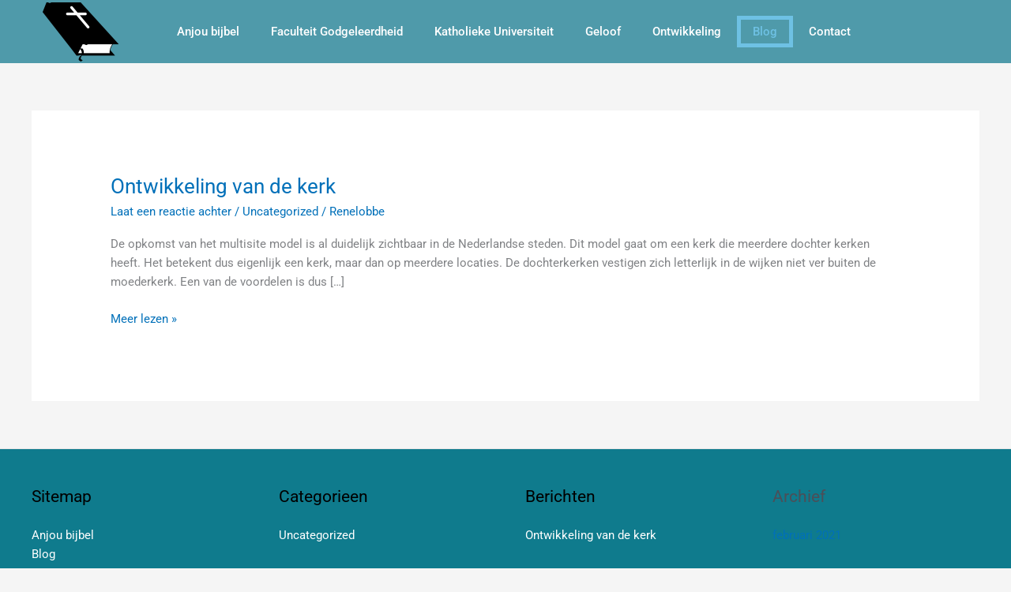

--- FILE ---
content_type: text/css
request_url: https://www.bijbelvananjou.be/wp-content/uploads/elementor/css/post-191.css?ver=1768332878
body_size: 1062
content:
.elementor-191 .elementor-element.elementor-element-363ea410 > .elementor-container > .elementor-column > .elementor-widget-wrap{align-content:center;align-items:center;}.elementor-191 .elementor-element.elementor-element-363ea410:not(.elementor-motion-effects-element-type-background), .elementor-191 .elementor-element.elementor-element-363ea410 > .elementor-motion-effects-container > .elementor-motion-effects-layer{background-color:#4F9AAA;}.elementor-191 .elementor-element.elementor-element-363ea410 > .elementor-container{min-height:80px;}.elementor-191 .elementor-element.elementor-element-363ea410{transition:background 0.3s, border 0.3s, border-radius 0.3s, box-shadow 0.3s;}.elementor-191 .elementor-element.elementor-element-363ea410 > .elementor-background-overlay{transition:background 0.3s, border-radius 0.3s, opacity 0.3s;}.elementor-widget-theme-site-logo .widget-image-caption{color:var( --e-global-color-text );font-family:var( --e-global-typography-text-font-family ), Sans-serif;font-weight:var( --e-global-typography-text-font-weight );}.elementor-bc-flex-widget .elementor-191 .elementor-element.elementor-element-3947cec9.elementor-column .elementor-widget-wrap{align-items:center;}.elementor-191 .elementor-element.elementor-element-3947cec9.elementor-column.elementor-element[data-element_type="column"] > .elementor-widget-wrap.elementor-element-populated{align-content:center;align-items:center;}.elementor-widget-nav-menu .elementor-nav-menu .elementor-item{font-family:var( --e-global-typography-primary-font-family ), Sans-serif;font-weight:var( --e-global-typography-primary-font-weight );}.elementor-widget-nav-menu .elementor-nav-menu--main .elementor-item{color:var( --e-global-color-text );fill:var( --e-global-color-text );}.elementor-widget-nav-menu .elementor-nav-menu--main .elementor-item:hover,
					.elementor-widget-nav-menu .elementor-nav-menu--main .elementor-item.elementor-item-active,
					.elementor-widget-nav-menu .elementor-nav-menu--main .elementor-item.highlighted,
					.elementor-widget-nav-menu .elementor-nav-menu--main .elementor-item:focus{color:var( --e-global-color-accent );fill:var( --e-global-color-accent );}.elementor-widget-nav-menu .elementor-nav-menu--main:not(.e--pointer-framed) .elementor-item:before,
					.elementor-widget-nav-menu .elementor-nav-menu--main:not(.e--pointer-framed) .elementor-item:after{background-color:var( --e-global-color-accent );}.elementor-widget-nav-menu .e--pointer-framed .elementor-item:before,
					.elementor-widget-nav-menu .e--pointer-framed .elementor-item:after{border-color:var( --e-global-color-accent );}.elementor-widget-nav-menu{--e-nav-menu-divider-color:var( --e-global-color-text );}.elementor-widget-nav-menu .elementor-nav-menu--dropdown .elementor-item, .elementor-widget-nav-menu .elementor-nav-menu--dropdown  .elementor-sub-item{font-family:var( --e-global-typography-accent-font-family ), Sans-serif;font-weight:var( --e-global-typography-accent-font-weight );}.elementor-191 .elementor-element.elementor-element-31ebc07f > .elementor-widget-container{margin:0px 0px 0px 0px;padding:0px 0px 0px 0px;}.elementor-191 .elementor-element.elementor-element-31ebc07f .elementor-menu-toggle{margin-left:auto;border-width:0px;border-radius:0px;}.elementor-191 .elementor-element.elementor-element-31ebc07f .elementor-nav-menu .elementor-item{font-size:15px;font-weight:500;}.elementor-191 .elementor-element.elementor-element-31ebc07f .elementor-nav-menu--main .elementor-item{color:#ffffff;fill:#ffffff;padding-top:10px;padding-bottom:10px;}.elementor-191 .elementor-element.elementor-element-31ebc07f .elementor-nav-menu--main .elementor-item:hover,
					.elementor-191 .elementor-element.elementor-element-31ebc07f .elementor-nav-menu--main .elementor-item.elementor-item-active,
					.elementor-191 .elementor-element.elementor-element-31ebc07f .elementor-nav-menu--main .elementor-item.highlighted,
					.elementor-191 .elementor-element.elementor-element-31ebc07f .elementor-nav-menu--main .elementor-item:focus{color:var( --e-global-color-primary );fill:var( --e-global-color-primary );}.elementor-191 .elementor-element.elementor-element-31ebc07f .elementor-nav-menu--main:not(.e--pointer-framed) .elementor-item:before,
					.elementor-191 .elementor-element.elementor-element-31ebc07f .elementor-nav-menu--main:not(.e--pointer-framed) .elementor-item:after{background-color:var( --e-global-color-primary );}.elementor-191 .elementor-element.elementor-element-31ebc07f .e--pointer-framed .elementor-item:before,
					.elementor-191 .elementor-element.elementor-element-31ebc07f .e--pointer-framed .elementor-item:after{border-color:var( --e-global-color-primary );}.elementor-191 .elementor-element.elementor-element-31ebc07f .e--pointer-framed .elementor-item:before{border-width:5px;}.elementor-191 .elementor-element.elementor-element-31ebc07f .e--pointer-framed.e--animation-draw .elementor-item:before{border-width:0 0 5px 5px;}.elementor-191 .elementor-element.elementor-element-31ebc07f .e--pointer-framed.e--animation-draw .elementor-item:after{border-width:5px 5px 0 0;}.elementor-191 .elementor-element.elementor-element-31ebc07f .e--pointer-framed.e--animation-corners .elementor-item:before{border-width:5px 0 0 5px;}.elementor-191 .elementor-element.elementor-element-31ebc07f .e--pointer-framed.e--animation-corners .elementor-item:after{border-width:0 5px 5px 0;}.elementor-191 .elementor-element.elementor-element-31ebc07f .e--pointer-underline .elementor-item:after,
					 .elementor-191 .elementor-element.elementor-element-31ebc07f .e--pointer-overline .elementor-item:before,
					 .elementor-191 .elementor-element.elementor-element-31ebc07f .e--pointer-double-line .elementor-item:before,
					 .elementor-191 .elementor-element.elementor-element-31ebc07f .e--pointer-double-line .elementor-item:after{height:5px;}.elementor-191 .elementor-element.elementor-element-31ebc07f .elementor-nav-menu--dropdown a, .elementor-191 .elementor-element.elementor-element-31ebc07f .elementor-menu-toggle{color:#000000;fill:#000000;}.elementor-191 .elementor-element.elementor-element-31ebc07f .elementor-nav-menu--dropdown{background-color:#f2f2f2;}.elementor-191 .elementor-element.elementor-element-31ebc07f .elementor-nav-menu--dropdown a:hover,
					.elementor-191 .elementor-element.elementor-element-31ebc07f .elementor-nav-menu--dropdown a:focus,
					.elementor-191 .elementor-element.elementor-element-31ebc07f .elementor-nav-menu--dropdown a.elementor-item-active,
					.elementor-191 .elementor-element.elementor-element-31ebc07f .elementor-nav-menu--dropdown a.highlighted,
					.elementor-191 .elementor-element.elementor-element-31ebc07f .elementor-menu-toggle:hover,
					.elementor-191 .elementor-element.elementor-element-31ebc07f .elementor-menu-toggle:focus{color:#00ce1b;}.elementor-191 .elementor-element.elementor-element-31ebc07f .elementor-nav-menu--dropdown a:hover,
					.elementor-191 .elementor-element.elementor-element-31ebc07f .elementor-nav-menu--dropdown a:focus,
					.elementor-191 .elementor-element.elementor-element-31ebc07f .elementor-nav-menu--dropdown a.elementor-item-active,
					.elementor-191 .elementor-element.elementor-element-31ebc07f .elementor-nav-menu--dropdown a.highlighted{background-color:#ededed;}.elementor-191 .elementor-element.elementor-element-31ebc07f .elementor-nav-menu--dropdown .elementor-item, .elementor-191 .elementor-element.elementor-element-31ebc07f .elementor-nav-menu--dropdown  .elementor-sub-item{font-size:15px;}.elementor-191 .elementor-element.elementor-element-31ebc07f div.elementor-menu-toggle{color:#ffffff;}.elementor-191 .elementor-element.elementor-element-31ebc07f div.elementor-menu-toggle svg{fill:#ffffff;}.elementor-191 .elementor-element.elementor-element-31ebc07f div.elementor-menu-toggle:hover, .elementor-191 .elementor-element.elementor-element-31ebc07f div.elementor-menu-toggle:focus{color:#00ce1b;}.elementor-191 .elementor-element.elementor-element-31ebc07f div.elementor-menu-toggle:hover svg, .elementor-191 .elementor-element.elementor-element-31ebc07f div.elementor-menu-toggle:focus svg{fill:#00ce1b;}.elementor-191 .elementor-element.elementor-element-31ebc07f{--nav-menu-icon-size:25px;}.elementor-191 .elementor-element.elementor-element-1e1bff75 > .elementor-element-populated{margin:0px 0px 0px 0px;--e-column-margin-right:0px;--e-column-margin-left:0px;padding:0px 20px 0px 0px;}.elementor-theme-builder-content-area{height:400px;}.elementor-location-header:before, .elementor-location-footer:before{content:"";display:table;clear:both;}@media(min-width:768px){.elementor-191 .elementor-element.elementor-element-cf2cfae{width:17.936%;}.elementor-191 .elementor-element.elementor-element-3947cec9{width:79.835%;}.elementor-191 .elementor-element.elementor-element-1e1bff75{width:2.229%;}}@media(max-width:1024px){.elementor-191 .elementor-element.elementor-element-363ea410{padding:30px 20px 30px 20px;}.elementor-191 .elementor-element.elementor-element-31ebc07f .elementor-nav-menu--main > .elementor-nav-menu > li > .elementor-nav-menu--dropdown, .elementor-191 .elementor-element.elementor-element-31ebc07f .elementor-nav-menu__container.elementor-nav-menu--dropdown{margin-top:45px !important;}}@media(max-width:767px){.elementor-191 .elementor-element.elementor-element-363ea410{padding:20px 20px 20px 20px;}.elementor-191 .elementor-element.elementor-element-cf2cfae{width:50%;}.elementor-191 .elementor-element.elementor-element-3947cec9{width:35%;}.elementor-191 .elementor-element.elementor-element-31ebc07f .elementor-nav-menu--main > .elementor-nav-menu > li > .elementor-nav-menu--dropdown, .elementor-191 .elementor-element.elementor-element-31ebc07f .elementor-nav-menu__container.elementor-nav-menu--dropdown{margin-top:35px !important;}.elementor-191 .elementor-element.elementor-element-1e1bff75{width:15%;}}